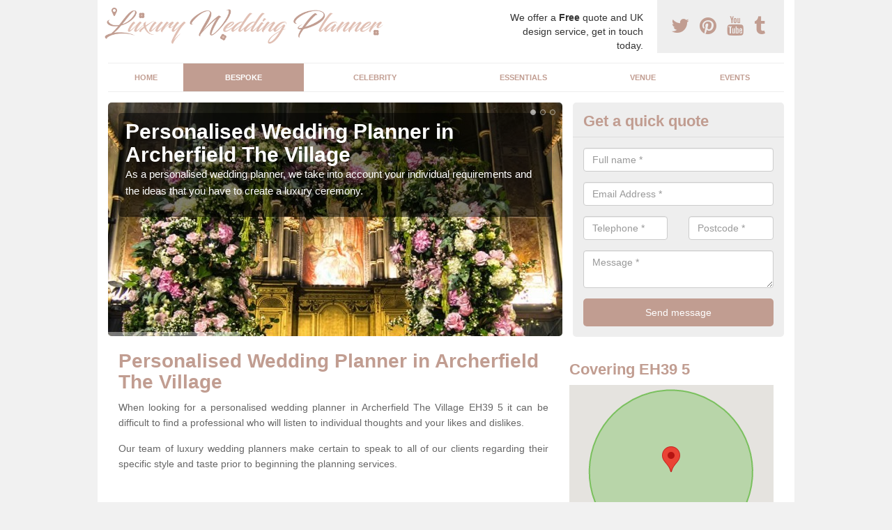

--- FILE ---
content_type: text/html; charset=utf-8
request_url: https://www.luxuryweddingplanner.co.uk/bespoke/east-lothian/archerfield-the-village/
body_size: 37982
content:
<!DOCTYPE html>
<html lang="en">
  <head>
    <meta http-equiv="X-UA-Compatible" content="IE=edge">
    <meta name="viewport" content="width=device-width, initial-scale=1, maximum-scale=1, user-scalable=no">
    <link rel="shortcut icon" href="https://www.luxuryweddingplanner.co.uk/assets/frontend/img/favicon.png">
    <link rel="icon" href="https://www.luxuryweddingplanner.co.uk/assets/frontend/img/favicon.ico" type="image/x-icon" />

    <link href="https://www.luxuryweddingplanner.co.uk/assets/frontend/css/bootstrap.min.css" rel="stylesheet">
    <link href="https://www.luxuryweddingplanner.co.uk/assets/frontend/css/bespoke.css" rel="stylesheet">
    <link href="//maxcdn.bootstrapcdn.com/font-awesome/4.2.0/css/font-awesome.min.css" rel="stylesheet">
    <link href="https://www.luxuryweddingplanner.co.uk/assets/frontend/css/nerveSlider.min.css" rel="stylesheet">
    <link href="https://www.luxuryweddingplanner.co.uk/assets/frontend/css/jquery.fancybox.css" rel="stylesheet">
    
    <title>Personalised Wedding Planner in Archerfield The Village</title>
    <meta name="description" content="If you are looking for a Personalised Wedding Planner in Archerfield The Village EH39 5 to create a luxury, high end ceremony for you and your partner we can offer the very best services to create a magical experience for you and your guests. For more information, please visit our website." />  <meta name="google-site-verification" content="Yr-98s_kMiP7SNHtsDHP2H-zOesuI3WxDgWSIL5BxUU" /><meta name="robots" content="index, follow">
  <!-- Global site tag (gtag.js) - Google Analytics -->
<script async src="https://www.googletagmanager.com/gtag/js?id=UA-124510646-1"></script>
<script>
  window.dataLayer = window.dataLayer || [];
  function gtag(){dataLayer.push(arguments);}
  gtag('js', new Date());

  gtag('config', 'UA-124510646-1');
</script>

<meta name="p:domain_verify" content="89960d3b20ddf08f6b22aecb00ae5376"/>
  </head>  <body itemscope itemtype="https://schema.org/WebPage">

      <div id="header"><header>
<div id="header__wrapper" class="container clearfix">
<div id="header__logo"><a href="https://www.luxuryweddingplanner.co.uk/"><img title="Header" src="https://www.luxuryweddingplanner.co.uk/uploads/images/FILE-20170811-1120T7BCD3VKDENH.png" alt="" width="400" height="55" /></a></div>
<div id="header__tel">
<div class="tel"><a href="https://twitter.com/ukluxurywedding" target="_blank"><em class="fa fa-twitter">&nbsp;</em></a> <a href="https://www.pinterest.com/luxuryweddingplanner/" target="_blank"><em class="fa fa-pinterest">&nbsp;</em></a> <a href="https://www.youtube.com/channel/UCnkXmaXveJjTYRRxR5tuz-w/about" target="_blank"><em class="fa fa-youtube">&nbsp;</em></a> <a href="https://luxuryweddingplanneruk.tumblr.com/" target="_blank"><em class="fa fa-tumblr">&nbsp;</em></a></div>
</div>
<div id="header__advice">
<p>We offer a <strong>Free</strong> quote and UK design service, get in touch today.</p>
</div>
<div id="header__navigation"><a href='' id='nav__toggle'><span class='bar1'></span><span class='bar2'></span><span class='bar3'></span></a><nav><ul class='clearfix'><li><a class=not_active href=https://www.luxuryweddingplanner.co.uk/>Home</a></li><li><a class=active href=https://www.luxuryweddingplanner.co.uk/bespoke/>Bespoke</a></li><li><a class=not_active href=https://www.luxuryweddingplanner.co.uk/celebrity/>Celebrity</a></li><li><a class=not_active href=https://www.luxuryweddingplanner.co.uk/essentials/>Essentials</a></li><li><a class=not_active href=https://www.luxuryweddingplanner.co.uk/venue/>Venue</a></li><li><a class=not_active href=#>Events</a><ul class='subnav'><li><a class=not_active href=https://www.luxuryweddingplanner.co.uk/events/corporate>Corporate</a></li><li><a class=not_active href=https://www.luxuryweddingplanner.co.uk/events/charity>Charity</a></li><li><a class=not_active href=https://www.luxuryweddingplanner.co.uk/events/private-parties>Private Parties</a></li></ul></li><ul><nav></div>
<div id="header__links"><ul id='location_links'><li><a href='#' class='loc-but fa fa-map-marker'><span>Locations Covered:</span></a><ul id='area-list'><li><a href=https://www.luxuryweddingplanner.co.uk/bespoke/east-lothian/dunbar/>Dunbar</a></li><li><a href=https://www.luxuryweddingplanner.co.uk/bespoke/east-lothian/newhailes/>Newhailes</a></li><li><a href=https://www.luxuryweddingplanner.co.uk/bespoke/east-lothian/preston/>Preston</a></li><li><a href=https://www.luxuryweddingplanner.co.uk/bespoke/east-lothian/ballencrieff/>Ballencrieff</a></li><li><a href=https://www.luxuryweddingplanner.co.uk/bespoke/east-lothian/knowes/>Knowes</a></li><li><a href=https://www.luxuryweddingplanner.co.uk/bespoke/east-lothian/broxburn/>Broxburn</a></li><li><a href=https://www.luxuryweddingplanner.co.uk/bespoke/east-lothian/carfrae/>Carfrae</a></li><li><a href=https://www.luxuryweddingplanner.co.uk/bespoke/east-lothian/fisherrow/>Fisherrow</a></li><li><a href=https://www.luxuryweddingplanner.co.uk/bespoke/east-lothian/whitekirk/>Whitekirk</a></li><li><a href=https://www.luxuryweddingplanner.co.uk/bespoke/east-lothian/fenton-barns/>Fenton Barns</a></li><li><a href=https://www.luxuryweddingplanner.co.uk/bespoke/east-lothian/haddington/>Haddington</a></li><li><a href=https://www.luxuryweddingplanner.co.uk/bespoke/east-lothian/saltcoats/>Saltcoats</a></li><li><a href=https://www.luxuryweddingplanner.co.uk/bespoke/east-lothian/pinkie-braes/>Pinkie Braes</a></li><li><a href=https://www.luxuryweddingplanner.co.uk/bespoke/east-lothian/east-saltoun/>East Saltoun</a></li><li><a href=https://www.luxuryweddingplanner.co.uk/bespoke/east-lothian/archerfield-the-village/>Archerfield The Village</a></li><li><a href=https://www.luxuryweddingplanner.co.uk/bespoke/east-lothian/luggate-burn/>Luggate Burn</a></li><li><a href=https://www.luxuryweddingplanner.co.uk/bespoke/east-lothian/monktonhall/>Monktonhall</a></li><li><a href=https://www.luxuryweddingplanner.co.uk/bespoke/east-lothian/elphinstone/>Elphinstone</a></li><li><a href=https://www.luxuryweddingplanner.co.uk/bespoke/east-lothian/penston/>Penston</a></li><li><a href=https://www.luxuryweddingplanner.co.uk/bespoke/east-lothian/musselburgh/>Musselburgh</a></li></li></ul></ul></div>
</div>
</header></div>
  <div id="body">
    <div class="container" id="body__wrapper">

    <div id="slider__wrapper" class="row ">
    <div class="homeSlider col-md-8">
      <div><section><img src="/uploads/slider/Luxury_Wedding_Aisle.jpg" alt="Personalised Wedding Planner in Archerfield The Village" /><div class="ns_slideContent container"><div class="ns_slideContent--inner slider_content"><h1>Personalised Wedding Planner in Archerfield The Village</h1><p>As a personalised wedding planner, we take into account your individual requirements and the ideas that you have to create a luxury ceremony.</p></div></div></section></div><div><section><img src="/uploads/slider/Luxurious_Wedding_Cake.jpg" alt="Bespoke Wedding Planners in Archerfield The Village" /><div class="ns_slideContent container"><div class="ns_slideContent--inner slider_content"><h1>Bespoke Wedding Planners in Archerfield The Village</h1><p>Our bespoke wedding planners will find out about your likes and dislikes along with your style and taste to create a bespoke wedding that you will love.</p></div></div></section></div><div><section><img src="/uploads/slider/Helicopter_Wedding_Transport.jpg" alt="High End Wedding Ideas in Archerfield The Village" /><div class="ns_slideContent container"><div class="ns_slideContent--inner slider_content"><h1>High End Wedding Ideas in Archerfield The Village</h1><p>We can incorporate a number of high end wedding ideas to make your wedding perfect for you. It doesn't matter how extravagant your ideas are, please inform us so we can help.</p></div></div></section></div>    </div>
    <div class="mceNonEditable">
    <div class="col-md-4 enquiry">
    <h2>Get a quick quote <em class="fa fa-chevron-up pull-right visible-xs-inline">&nbsp;</em></h2>
    <form class='contact-form' action='https://www.luxuryweddingplanner.co.uk/email/enquiry' method='post'><input class='ref' type='hidden' id='ref' name='ref' value=''><div class='form-group'><input type='text' id='name' name='name' class='form-control' placeholder='Full name *' value=''></div><div class='form-group'><input type='text' id='email' name='email' class='form-control' placeholder='Email Address *' value=''></div><div class='row'><div class='form-group col-xs-6'><input type='text' id='telephone' name='telephone' class='form-control' placeholder='Telephone *' value=''></div><div class='form-group col-xs-6'><input type='text' id='postcode' name='postcode' class='form-control' placeholder='Postcode *' value=''></div></div><div class='form-group'><textarea type='text' id='message' name='message' class='form-control' placeholder='Message *'></textarea></div><input type='submit' value='Send message' class='submit'><div class='errors'></div></form>    </div>
    </div>
    </div>

      <div class="col-md-8 content">
        <h1 style="text-align: left;">Personalised Wedding Planner in Archerfield The Village&nbsp;</h1>
<p style="text-align: justify;">When looking for a personalised wedding planner in Archerfield The Village EH39 5 it can be difficult to find a professional who will listen to individual thoughts and your likes and dislikes.</p>
<p style="text-align: justify;">Our team of luxury wedding planners make certain to speak to all of our clients regarding their specific style and taste prior to beginning the planning services.</p>
<div class="embed-container"><iframe src="https://www.youtube.com/embed//mYw58UHGMpM" width="300" height="150" frameborder="0" allowfullscreen="allowfullscreen"></iframe></div>
<p style="text-align: justify;">We aim to make sure you're completely happy with your personalised event and will not rest until we are sure you will enjoy the day ahead.</p>
<p style="text-align: justify;">If you are looking for a personalised wedding planner that can create high end events suited to your individual requirements, we are the perfect planners for you. We can sort out all of the essentials, which are shown on this page&nbsp;<a href="http://www.luxuryweddingplanner.co.uk/essentials/east-lothian/archerfield-the-village/">http://www.luxuryweddingplanner.co.uk/essentials/east-lothian/archerfield-the-village/</a>&nbsp;along with any additional extras you may require.</p>
<p style="text-align: justify;">We have years of experience focussing on high end events and can offer expert knowledge on how to improve your ceremony and make it even more luxurious.</p>
<p style="text-align: justify;">To speak to our professionals regarding bespoke event planning, please complete the contact box provided and we will get in contact with you regarding costs, ideas and more.</p>
<h2 style="text-align: left;">Bespoke Weddings</h2>
<p style="text-align: justify;">As experts when it comes to bespoke weddings, we can provide a number of options for you and will also listen to your individual requests. Our local experts can offer details on the best high end wedding venues and luxury florists.</p>
<p style="text-align: justify;">We strive to make your bespoke wedding-day the most beautiful event whilst offering everything you wish for. We aim to create a fairy-tale ceremony that meets up with all of your dreams.</p>
<p style="text-align: justify;">We carry out the best services with all the planning we carry out, including other parties. For more details regarding our party planning, please visit this page&nbsp;<a href="http://www.luxuryweddingplanner.co.uk/events/private-parties/east-lothian/archerfield-the-village/">http://www.luxuryweddingplanner.co.uk/events/private-parties/east-lothian/archerfield-the-village/</a>, where we can offer you more information on how to make the perfect private party that is bespoke to you.</p>
<p style="text-align: justify;">We understand that your wedding-day is one of the biggest days of your life, which is why our main goal is to make it a magical and unforgettable event. Our specialists will do everything possible to ensure you get everything you want so that you are happy with the final result.</p>
<p style="text-align: justify;">Bespoke weddings are becoming increasingly popular across the UK and we feel that we are the best at providing high end, luxury wedding planning services which are bespoke and individual to each client.</p>
<h2 style="text-align: left;">Wedding Event Planner Near Me</h2>
<p style="text-align: justify;">As a professional personalised wedding event planner, we have had years of experience in the industry and are experts when it comes to luxury events. We only work for those looking for a high end event, as we are luxury event planners.</p>
<p style="text-align: justify;">With the help of our team, you are able to create a top quality event with grace and elegance. As experts in bespoke event planning, we will spend time talking to you about your needs and requirements and plans for your big day.&nbsp;</p>
<p style="text-align: justify;">We strive to make all of your dreams come to life with regards to your wedding-day, which is why we spend so much time with each couple.</p>
<p style="text-align: justify;">If you're interested in creating a bespoke ceremony in Archerfield The Village EH39 5 and you would like to speak to one of our event planners regarding a personalised luxurious ceremony with your own style included, please fill in the contact form now and we will be able to help you.</p>
<h2 style="text-align: left;">Destination Wedding Planner</h2>
<p style="text-align: justify;">One of the most popular types of bespoke weddings&nbsp;would be a particular destination. Our personalised destination wedding planner can talk you through the various destinations that are recommended and offer you details on the destinations you're thinking about.</p>
<p style="text-align: justify;">Since we work nationwide, we can offer destination event planning nearby you in Archerfield The Village EH39 5 and in surrounding areas.&nbsp;</p>
<p style="text-align: justify;">We can offer assistance when it comes to finding the perfect venue&nbsp;<a href="http://www.luxuryweddingplanner.co.uk/venue/east-lothian/archerfield-the-village/">http://www.luxuryweddingplanner.co.uk/venue/east-lothian/archerfield-the-village/</a>, so everyone can enjoy your wedding at your dream location.</p>
<p style="text-align: justify;">If you are in need of a destination ceremony planner, please make certain to contact us today. Simply fill in the contact form provided and we will get back to you as soon as possible.</p>
<p style="text-align: justify;">Our experts will be more than happy to run through with you the various options available and will be happy to answer any questions or queries you may have, so please don't hesitate to get in contact now.</p>
<h2 style="text-align: left;">Planning a Wedding Near Me</h2>
<p style="text-align: justify;">When in the process of planning a wedding, we can offer you the very best personalised ideas and assistance to ensure you get exactly what you're looking for. Our experts will make the ceremony closest to your dreams as possible - or even better.</p>
<p style="text-align: justify;">We aim to create the most beautiful events and ceremonies with high end transport, cakes, flowers and more. When planning a wedding with our team you can be certain that you will get the very best designs.&nbsp;</p>
<p style="text-align: justify;">We have plenty of experienced planners who can discuss each area of your celebration with you. This can include the venue, flowers, food, table arrangements and more. Your wedding day should be one of the best days of your life, so we understand that it is important to make certain the event goes smoothly. With years of experience we shall ensure you have the best and most beautiful day arranged. To learn more about our services, please get in touch.</p>
<h2 style="text-align: left;">Wedding Ideas in Archerfield The Village</h2>
<p style="text-align: justify;">We understand that you'll have a lot of wedding ideas that you'll want to share with us; this is why we put time aside to listen to ideas and plan around you. We are happy to talk you through different options and provide you with advice and details on other weddings if necessary.</p>
<p style="text-align: justify;">We have a huge array of testimonials if required which could help you pick our company. We also have a number of our own personalised wedding ideas that you might be interested in.&nbsp;</p>
<p style="text-align: justify;">Prior to giving our own thoughts, we would normally ask you a few things before starting the planning. These are normally simple questions just to get to know a bit more about you. When planning custom and bespoke weddings we try to get to know our clients so that we can provide a personalised touch within the ceremony and event.</p>
<p style="text-align: justify;">If you're interested in this, please let us know so we can offer more details and get started with planning your ceremony.</p>
<h2>Other Wedding Services We Offer</h2>
<ul>
<li>Celebrity Wedding Planner in Archerfield The Village -&nbsp;<a href="https://www.luxuryweddingplanner.co.uk/celebrity/east-lothian/archerfield-the-village/">https://www.luxuryweddingplanner.co.uk/celebrity/east-lothian/archerfield-the-village/</a></li>
<li>Wedding Essentials in Archerfield The Village -&nbsp;<a href="https://www.luxuryweddingplanner.co.uk/essentials/east-lothian/archerfield-the-village/">https://www.luxuryweddingplanner.co.uk/essentials/east-lothian/archerfield-the-village/</a></li>
<li>Wedding Venues in Archerfield The Village -&nbsp;<a href="https://www.luxuryweddingplanner.co.uk/venue/east-lothian/archerfield-the-village/">https://www.luxuryweddingplanner.co.uk/venue/east-lothian/archerfield-the-village/</a></li>
<li>Corporate Event Planning in Archerfield The Village -&nbsp;<a href="https://www.luxuryweddingplanner.co.uk/events/corporate/east-lothian/archerfield-the-village/">https://www.luxuryweddingplanner.co.uk/events/corporate/east-lothian/archerfield-the-village/</a></li>
<li>Charity Events in Archerfield The Village -&nbsp;<a href="https://www.luxuryweddingplanner.co.uk/events/charity/east-lothian/archerfield-the-village/">https://www.luxuryweddingplanner.co.uk/events/charity/east-lothian/archerfield-the-village/</a></li>
<li>Party Planners in Archerfield The Village -&nbsp;<a href="https://www.luxuryweddingplanner.co.uk/events/private-parties/east-lothian/archerfield-the-village/">https://www.luxuryweddingplanner.co.uk/events/private-parties/east-lothian/archerfield-the-village/</a></li>
</ul>
<h3 style="text-align: left;">Enquire Today</h3>
<p style="text-align: justify;">If you would like more information on bespoke weddings, please get in touch today. A personalised wedding planner in Archerfield The Village EH39 5 will get back to you once you have completed the contact box and you will then be able to discuss your requirements in detail. As experts in the luxury event planning industry, you'll be sure to receive the best quality services.</p>      </div>

      <div class="col-md-4 media">
        <div id='map_wrapper'><h2>Covering EH39 5</h2><div id='map-canvas'>&nbsp;</div></div><hr><script src='https://apis.google.com/js/platform.js' async defer>{lang: 'en-GB'}</script><div class="g-plusone" data-size="medium"></div><a href="https://twitter.com/share" class="twitter-share-button" data-via="ukluxurywedding">Tweet</a><script>!function(d,s,id){var js,fjs=d.getElementsByTagName(s)[0],p=/^http:/.test(d.location)?'http':'https';if(!d.getElementById(id)){js=d.createElement(s);js.id=id;js.src=p+'://platform.twitter.com/widgets.js';fjs.parentNode.insertBefore(js,fjs);}}(document, 'script', 'twitter-wjs');</script><a href="//www.pinterest.com/pin/create/button/" data-pin-do="buttonBookmark"  data-pin-color="red"><img src="//assets.pinterest.com/images/pidgets/pinit_fg_en_rect_red_20.png" /></a><script type="text/javascript" async defer src="//assets.pinterest.com/js/pinit.js"></script><hr /><div id="gallery__wrapper" class="clearfix"><div class="gallery__item"><a href="/uploads/images/High_End_Food.jpg" class="fancybox" rel="gallery"><img src="/uploads/images/High_End_Food_list.jpg" alt="Bespoke Wedding Planner in Archerfield The Village 1" title="Bespoke Wedding Planner in Archerfield The Village 1"></div></a><div class="gallery__item"><a href="/uploads/images/Luxurious_Wedding_Venue.jpg" class="fancybox" rel="gallery"><img src="/uploads/images/Luxurious_Wedding_Venue_list.jpg" alt="Bespoke Wedding Planner in Archerfield The Village 2" title="Bespoke Wedding Planner in Archerfield The Village 2"></div></a><div class="gallery__item"><a href="/uploads/images/Wedding_Bouquet.jpg" class="fancybox" rel="gallery"><img src="/uploads/images/Wedding_Bouquet_list.jpg" alt="Bespoke Wedding Planner in Archerfield The Village 3" title="Bespoke Wedding Planner in Archerfield The Village 3"></div></a><div class="gallery__item"><a href="/uploads/images/High_End_Wedding.jpg" class="fancybox" rel="gallery"><img src="/uploads/images/High_End_Wedding_list.jpg" alt="Bespoke Wedding Planner in Archerfield The Village 4" title="Bespoke Wedding Planner in Archerfield The Village 4"></div></a><div class="gallery__item"><a href="/uploads/images/Top_Quality_Wedding.jpg" class="fancybox" rel="gallery"><img src="/uploads/images/Top_Quality_Wedding_list.jpg" alt="Bespoke Wedding Planner in Archerfield The Village 5" title="Bespoke Wedding Planner in Archerfield The Village 5"></div></a><div class="gallery__item"><a href="/uploads/images/Bespoke_Wedding.jpg" class="fancybox" rel="gallery"><img src="/uploads/images/Bespoke_Wedding_list.jpg" alt="Bespoke Wedding Planner in Archerfield The Village 6" title="Bespoke Wedding Planner in Archerfield The Village 6"></div></a><div class="gallery__item"><a href="/uploads/images/Classy_Wedding.jpg" class="fancybox" rel="gallery"><img src="/uploads/images/Classy_Wedding_list.jpg" alt="Bespoke Wedding Planner in Archerfield The Village 7" title="Bespoke Wedding Planner in Archerfield The Village 7"></div></a><div class="gallery__item"><a href="/uploads/images/Luxury_Wedding_Service_Venue.jpg" class="fancybox" rel="gallery"><img src="/uploads/images/Luxury_Wedding_Service_Venue_list.jpg" alt="Bespoke Wedding Planner in Archerfield The Village 8" title="Bespoke Wedding Planner in Archerfield The Village 8"></div></a><div class="gallery__item"><a href="/uploads/images/Luxury_Events.jpg" class="fancybox" rel="gallery"><img src="/uploads/images/Luxury_Events_list.jpg" alt="Bespoke Wedding Planner in Archerfield The Village 9" title="Bespoke Wedding Planner in Archerfield The Village 9"></div></a><div class="gallery__item"><a href="/uploads/images/Top_Class_Weddings.jpg" class="fancybox" rel="gallery"><img src="/uploads/images/Top_Class_Weddings_list.jpg" alt="Bespoke Wedding Planner in Archerfield The Village 10" title="Bespoke Wedding Planner in Archerfield The Village 10"></div></a><div class="gallery__item"><a href="/uploads/images/Wedding_Venues.jpg" class="fancybox" rel="gallery"><img src="/uploads/images/Wedding_Venues_list.jpg" alt="Bespoke Wedding Planner in Archerfield The Village 11" title="Bespoke Wedding Planner in Archerfield The Village 11"></div></a><div class="gallery__item"><a href="/uploads/images/Luxury_Wedding_Venues.jpg" class="fancybox" rel="gallery"><img src="/uploads/images/Luxury_Wedding_Venues_list.jpg" alt="Bespoke Wedding Planner in Archerfield The Village 12" title="Bespoke Wedding Planner in Archerfield The Village 12"></div></a></div>      </div>

    </div>
  </div>

  <div id="footer">
<div class="container"><footer>
<div class="col-lg-8 pull-left"><div class='footer-links'><a href='https://www.luxuryweddingplanner.co.uk/east-lothian/archerfield-the-village/'>Wedding Planners UK in Archerfield-the-village</a><a href='https://www.luxuryweddingplanner.co.uk/bespoke/east-lothian/archerfield-the-village/'>Bespoke Wedding Planner in Archerfield-the-village</a><a href='https://www.luxuryweddingplanner.co.uk/celebrity/east-lothian/archerfield-the-village/'>Celebrity Event Planner in Archerfield-the-village</a><a href='https://www.luxuryweddingplanner.co.uk/essentials/east-lothian/archerfield-the-village/'>Wedding Design Ideas in Archerfield-the-village</a><a href='https://www.luxuryweddingplanner.co.uk/venue/east-lothian/archerfield-the-village/'>Wedding Reception  in Archerfield-the-village</a><a #>Events</a><a style="padding-left:15px;color:#759ABB;" href=https://www.luxuryweddingplanner.co.uk/events/corporate/east-lothian/archerfield-the-village/>Corporate Event Planner in Archerfield-the-village</a><a style="padding-left:15px;color:#759ABB;" href=https://www.luxuryweddingplanner.co.uk/events/charity/east-lothian/archerfield-the-village/>Charity Fundraising Ideas in Archerfield-the-village</a><a style="padding-left:15px;color:#759ABB;" href=https://www.luxuryweddingplanner.co.uk/events/private-parties/east-lothian/archerfield-the-village/>Celebration Planners in Archerfield-the-village</a></div></div>
</footer></div>
</div>
<script src="//ajax.googleapis.com/ajax/libs/jquery/2.1.1/jquery.min.js"></script>
<script src="//ajax.googleapis.com/ajax/libs/jqueryui/1.11.1/jquery-ui.min.js"></script>
<script src="https://www.luxuryweddingplanner.co.uk/assets/frontend/js/main.js"></script>
<script src="https://www.luxuryweddingplanner.co.uk/assets/frontend/js/droppy.js"></script>
<script src="https://www.luxuryweddingplanner.co.uk/assets/frontend/js/jquery.fancybox.js"></script>
<script src="https://www.luxuryweddingplanner.co.uk/assets/frontend/js/bootstrap.min.js"></script>
<script src="https://www.luxuryweddingplanner.co.uk/assets/frontend/js/jquery.nerveSlider.min.js"></script>
<script src="https://www.luxuryweddingplanner.co.uk/assets/frontend/js/bespoke.js"></script>


<script type="text/javascript" src="https://maps.googleapis.com/maps/api/js?key=AIzaSyAo7AiYAjhV7a8grRW5R0c-0IkuqpNLm2E"></script>
<script type="text/javascript">

// First, create an object containing LatLng and population for each city.
var cityCircle;

function initialize() {
  // Create the map.
  var mapOptions = {
    zoom: 10,
    center: new google.maps.LatLng(56.05080, -2.79628),
    mapTypeId: google.maps.MapTypeId.TERRAIN
  };

  var map = new google.maps.Map(document.getElementById('map-canvas'),
      mapOptions);

  // Construct the map image
  var myLatLng = new google.maps.LatLng(56.05080, -2.79628);
  var beachMarker = new google.maps.Marker({
      position: myLatLng,
      map: map,
  });

  // Construct the circle for each value in citymap.
  // Note: We scale the population by a factor of 20.
    var circleOptions = {
      strokeColor: '#66b945',
      strokeOpacity: 0.8,
      strokeWeight: 2,
      fillColor: '#66b945',
      fillOpacity: 0.35,
      map: map,
      center: myLatLng,
      radius: 10000
    };

    // Add the circle for this city to the map.
    cityCircle = new google.maps.Circle(circleOptions);

}

google.maps.event.addDomListener(window, 'load', initialize);


</script>


<div class="contact_modal">
      <div class="content">
          <div class="close">×</div>
          <h2>Contact us</h2>
          <form class="contact-form-pop" action="https://www.luxuryweddingplanner.co.uk/email/enquiry" method="post">
            <input class="ref" type="hidden" id="refpop" name="ref" value="https://www.luxuryweddingplanner.co.uk/">
            <div class="form-group">
              <input type="text" id="name" name="name" class="form-control" placeholder="Full name *" value=""; style="background-repeat: no-repeat; background-attachment: scroll; background-size: 16px 18px; background-position: 98% 50%; cursor: auto;">
            </div>
            <div class="form-group">
              <input type="text" id="email" name="email" class="form-control" placeholder="Email Address *" value="">
            </div>
            <div class="row">
              <div class="form-group col-xs-6">
                <input type="text" id="telephone" name="telephone" class="form-control" placeholder="Telephone *" value="">
              </div>
              <div class="form-group col-xs-6">
                <input type="text" id="postcode" name="postcode" class="form-control" placeholder="Postcode *" value="">
              </div>
            </div>
            <div class="form-group">
              <textarea type="text" id="message" name="message" class="form-control" placeholder="Message *"></textarea>
            </div>
            <input id="postSubmit" name="postSubmit" type="submit" value="Submit Enquiry" class="callsubmit btn btn-default">
            <div class="errors"></div>
          </form>   
      </div>
  </div>

  <div class="contact_modal-overlay"></div>

<script>

  $('.showform').on('click', function(event){

    event.preventDefault()

    $('.contact_modal').addClass('show');
    $('.contact_modal-overlay').addClass('show');

  });

  $('.close').on('click', function(event){

    event.preventDefault()

    $('.contact_modal').removeClass('show');
    $('.contact_modal-overlay').removeClass('show');

  });

  // navigation toggle
  //$('#nav__toggle').click(function(e){
  //  e.preventDefault(),
  //  $(this).toggleClass('open');
  //  $(this).closest('#header__navigation').find('nav').slideToggle();
  //});
//
  //// navigation sub menu
  //$('#header__navigation ul li').mouseover(function(){
  //  $(this).find('.subnav').dequeue().stop().show();
  //  //console.log("Complete");
  //});
  //$('#header__navigation ul li').mouseout(function(){
  //  $(this).find('.subnav').dequeue().stop().hide();
  //  //console.log("Complete");
  //});

  // add URL to the hidden field
  $('.ref').val(document.URL);

  $(function() {
  $(".contact-form-pop").bind(
    'click',
    function(){
      $(".errors").fadeOut();
    }
  );
  $(".contact-form-pop").submit(
    function() {

      var msgpop = $(".errors");
      msgpop.removeClass('sending sent success').removeClass('msg-sent');

      var emailpop = $(this).find("input[name='email']").val();
      var telephonepop = $(this).find("input[name='telephone']").val();
      var messagepop = $(this).find("textarea[name='message']").val();
      var namepop = $(this).find("input[name='name']").val();
      var refpop = $(this).find("input[name='ref']").val();
      var postcodepop = $(this).find("input[name='postcode']").val();
    
    function validateEmail(e) {
      var emailReg = /^([\w-\.]+@([\w-]+\.)+[\w-]{2,4})?$/;
      if( !emailReg.test( e ) ) {
      return false;
      } else {
      return true;
      }
    }
    
    if( !validateEmail(emailpop)) { 
        msgpop.html('Please enter a valid email address.').fadeIn();
        return false;
    }

      if (
        emailpop == ""
        || messagepop == ""
        || messagepop == "message"
        || namepop == "name"
        || postcodepop == "postcode"
      ){
        msgpop.html('Please enter all the required fields.').fadeIn();
        return false;
      }

      msgpop.addClass('sending');
      msgpop.html('Sending...').fadeIn(); 

      $.ajax(
        {
          type: "POST",
          url: $("form[class='contact-form-pop']").attr('action'),
          data: $(".contact-form-pop").serialize(),
          success: function(data) {
            $(".errors").fadeOut(
              'normal',
              function() {
                $(".contact-form-pop").unbind('click');
                $('.contact-form-pop input, .contact-form-pop textarea').attr('disabled','disabled');
              $(this).removeClass('sending');
              $(this).addClass('success');
              $(this).html('Your message has been sent.').fadeIn().delay(2000);
              ga("send", "event", "Website Conversions", "Form", "Enquiry", 1);
              $(this).fadeOut();
              $("input[name='email']").val('');
              $("input[name='telephone']").val('');
              $("textarea[name='message']").val('');
              $("input[name='name']").val('');
              $("input[name='postcode']").val('');
              $("input[name='referer']").val('');

              $('.contact-form-pop input, .contact-form-pop textarea').attr('disabled',false);

              }
            );
          }
        }
      );
      return false;
    }
  );

  var textInput = $('input[type=text]');
  textInput.bind(
    'blur',
    function(){
      if (this.value == "") {
        this.value = this.defaultValue;
      }
    }
  );
  textInput.bind(
    'focus',
    function() {
      if (this.defaultValue == this.value) {
        this.value = "";
      }
    }
  );
  $('.fader').hover(
    function() {
      $(this).stop().fadeTo(400,0.7);
    },
    function(){
      $(this).stop().fadeTo(400,1);
    }
  );
  $('.btt').bind(
    'click',
    function(){
      $('html, body').animate({scrollTop: 0}, 2000);
      return false
    }
  );

});

  </script>

  <style>
  
    .contact_modal, .contact_modal-overlay {
      display: none;
    }

    .contact_modal-overlay.show {
        opacity: 1;
        visibility: visible;
    }

    .contact_modal-overlay {
        position: fixed;
        width: 100%;
        height: 100%;
        visibility: hidden;
        top: 0;
        left: 0;
        z-index: 1000;
        opacity: 0;
        -webkit-transition: all 0.3s;
        -moz-transition: all 0.3s;
        transition: all 0.3s;
        background-color: #000000ab;
    }

    .contact_modal.show {
        visibility: visible;
        opacity: 1;
    }

    .contact_modal {
        opacity: 0;
        position: fixed;
        top: 50%;
        left: 50%;
        width: 50%;
        max-width: 430px;
        min-width: 320px;
        height: auto;
        z-index: 2000;
        visibility: hidden;
        -webkit-backface-visibility: hidden;
        -moz-backface-visibility: hidden;
        backface-visibility: hidden;
        -webkit-transform: translateX(-50%) translateY(-50%);
        -moz-transform: translateX(-50%) translateY(-50%);
        -ms-transform: translateX(-50%) translateY(-50%);
        transform: translateX(-50%) translateY(-50%);
        -webkit-transition: all 0.3s;
        -moz-transition: all 0.3s;
        transition: all 0.3s;
        box-shadow: 3px 3px 10px;
    }

    .contact_modal.show .content {
        visibility: visible;
        opacity: 1;
        -webkit-transform: scale(1);
        -moz-transform: scale(1);
        -ms-transform: scale(1);
        transform: scale(1);
    }

    .contact_modal .content {
        -webkit-transition: all 0.3s;
        -moz-transition: all 0.3s;
        transition: all 0.3s;
        -webkit-transform: scale(0.7);
        -moz-transform: scale(0.7);
        -ms-transform: scale(0.7);
        transform: scale(0.7);
        -webkit-transition: all 0.3s;
        -moz-transition: all 0.3s;
        transition: all 0.3s;
        background-color: #FFF;
        padding: 20px;
        border-radius: 7px;
        text-align: left;
        position: relative;
    }

    .contact_modal .content .close {
        position: fixed;
        top: -10px;
        right: -10px;
        background-color: #CCC;
        text-shadow: none;
        padding: 10px 15px;
        z-index: 99;
        opacity: 1;
        border-radius: 50%;
        border-bottom: 0;
        text-align: center;
    }

    .quote-box {
    background-color: #eee;
    padding: 15px 10px 15px 20px;
    border-left: 5px solid #000!important;
}

    .contact_modal h2 {
        font-size: 2em;
        font-weight: 600;
        margin-bottom: 20px;
        font-family: 'Arvo', sans-serif;
    }

    .contact_modal .content input, .contact_modal .content textarea {
        width: 100%;
        padding: 5px;
        border: 0;
        background-color: #EEE;
        margin: 5px 0 10px 0;
        margin-bottom: 0 !important;
    }

    .contact_modal #postSubmit{
      color:#000;
    }

    .contact_modal .callsubmit {
        color: #FFF;
        padding: 10px !important;
        text-transform: uppercase;
        font-size: 1.2em;
        font-weight: 600;
        margin-bottom: 0 !important;
    }

    .small_cta {
        width: 100%;
        text-align: center;
        display: block;
        padding: 15px 10px;
        border-radius: 6px;
        color: #FFF !important;
        font-weight: 600;
        font-size: 1.6em;
        text-transform: uppercase;
        letter-spacing: 0.1px;
        margin-bottom: 5px;
        box-shadow: 0px 1px 2px #DDD;
        -webkit-transition: all 200ms ease-in-out;
        -moz-transition: all 200ms ease-in-out;
        -o-transition: all 200ms ease-in-out;
        transition: all 200ms ease-in-out;
        background-color: #55d06b;
        cursor: pointer;
    }

    .big_cta p.text {
        text-align: center;
        padding: 30px 20px 30px 20px !important;
        border-radius: 5px;
        font-size: 1.4em !important;
        text-transform: uppercase;
    }

    .big_cta a {
        width: 60%;
        text-align: center;
        display: block;
        padding: 15px 10px;
        border-radius: 6px;
        color: #FFF !important;
        font-weight: 600;
        font-size: 2em;
        text-transform: uppercase;
        letter-spacing: 0.1px;
        margin-bottom: 10px;
        box-shadow: 0px 1px 2px #DDD;
        -webkit-transition: all 200ms ease-in-out;
        -moz-transition: all 200ms ease-in-out;
        -o-transition: all 200ms ease-in-out;
        transition: all 200ms ease-in-out;
        margin: 0 auto;
        margin-top: -20px;
        background-color: #54bd49;
      cursor: pointer;
    }

  </style>

  </body>
</html>


--- FILE ---
content_type: text/html; charset=utf-8
request_url: https://accounts.google.com/o/oauth2/postmessageRelay?parent=https%3A%2F%2Fwww.luxuryweddingplanner.co.uk&jsh=m%3B%2F_%2Fscs%2Fabc-static%2F_%2Fjs%2Fk%3Dgapi.lb.en.2kN9-TZiXrM.O%2Fd%3D1%2Frs%3DAHpOoo_B4hu0FeWRuWHfxnZ3V0WubwN7Qw%2Fm%3D__features__
body_size: 161
content:
<!DOCTYPE html><html><head><title></title><meta http-equiv="content-type" content="text/html; charset=utf-8"><meta http-equiv="X-UA-Compatible" content="IE=edge"><meta name="viewport" content="width=device-width, initial-scale=1, minimum-scale=1, maximum-scale=1, user-scalable=0"><script src='https://ssl.gstatic.com/accounts/o/2580342461-postmessagerelay.js' nonce="4tjkK-6L--mBSbLE98dUMg"></script></head><body><script type="text/javascript" src="https://apis.google.com/js/rpc:shindig_random.js?onload=init" nonce="4tjkK-6L--mBSbLE98dUMg"></script></body></html>